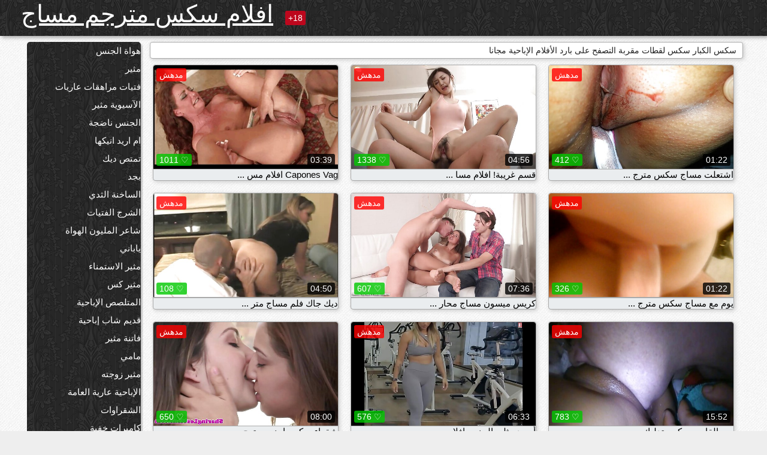

--- FILE ---
content_type: text/html; charset=UTF-8
request_url: https://ar.gagici.top/category/close-ups/
body_size: 14792
content:
<!DOCTYPE html><html lang="ar" dir="rtl"><head><meta name="description" content="مجانا  لقطات مقربة أفلام إباحية مجانية في tube أنبوب الجنس. مشاركة الأفلام المفضلة لديك للبالغين مجانا والحصول على طن أكثر في المقابل! "/>
	<meta charset="UTF-8">
	<meta http-equiv="X-UA-Compatible" content="IE=edge">
	<meta name="viewport" content="width=device-width, initial-scale=1.0">
	<meta name="apple-mobile-web-app-capable" content="yes">
	<meta name="apple-mobile-web-app-status-bar-style" content="default">
	<link rel="shortcut icon" href="/files/favicon-16x16.png">
	<link rel="apple-touch-icon" href="/files/apple-touch-icon.png">
	<link rel="apple-touch-icon" sizes="16x16" href="/files/favicon-16x16.png">
	<link rel="apple-touch-icon" sizes="32x32" href="/files/favicon-32x32.png">	
	<meta name="theme-color" content="#000">
	<meta name="msapplication-navbutton-color" content="#000">
	<meta name="apple-mobile-web-app-status-bar-style" content="#000">

	 <base target="_blank">

<title>سكس الاباحية اللعنة  لقطات مقربة المتشددين الجنس-أفلام الكبار مجانا على الانترنت  </title>
		
<style type="text/css" media="screen">
.uparrow{background:url('/files/sprite.png') 0 0 no-repeat}*{margin-top:0;margin-bottom:0;margin-right:0;margin-left:0;padding:0}*,*:before,*:after{-moz-box-sizing:border-box;-webkit-box-sizing:border-box;box-sizing:border-box}a img,:link img,:visited img,:hover img{border:0}a{color:#303030;font-size:15px;text-decoration:underline}a:hover{color:#f80;text-decoration:none}b{font-family:'Roboto',sans-serif;font-weight:normal}h1,h2,h3,form,p,input{margin:0;padding:0}textarea{border:1px solid #ccc;padding:5px}input:focus,textarea:focus{outline:0}button:focus{outline:0}h1,h2,h3{font-weight:normal}h1{font-size:14px}h2{font-size:14px;line-height:25px}h3{font-size:14px}ul{padding:0;margin:0}.cf:before,.cf:after{content:" ";display:table}.cf:after{clear:both}.cf{*zoom:1}#dle-content:after{content:"";display:table;clear:both}html{padding:0}body{background:#eee url('/files/5.jpg');background-attachment:fixed;font-family:'Roboto',sans-serif;font-size:15px;height:100%;margin:0;color:#bbb;-webkit-font-smoothing:antialiased !important}.wrap{width:1658px;margin:0 auto;position:relative}.header{width:100%;background-color:#fff;box-shadow:3px 3px 6px #aaa;background:url(/files/4.png) 10px 0}.header>.wrap{position:relative}.header_right{float:right}.logo{display:block;float:left;position:relative}.logo a img:hover{opacity:.8}.logo img{display:block;height:55px;}.age18{background-color:#bd071d;color:#fff;font-size:14px;line-height:24px;padding:0 5px;margin:18px 0 18px 20px;float:left;border-radius:3px;position:absolute;left:100%;top:0}.searchblock{float:right;width:400px;height:40px;position:relative;margin-top:10px;background-color:#ddd;border-radius:4px}.searchform{border:0;color:#999;width:100%;height:40px;line-height:40px;padding:10px 60px 10px 20px;font-size:14px;background-color:transparent;overflow:hidden}.searchform:focus{background-color:#f1f1f1;color:#222 !important}.searchbt{width:40px;height:40px;border:0 !important;border-radius:0;display:block;position:absolute;top:0;right:0;background-color:transparent;background-position:0 0;opacity:1;-moz-transition:.2s background-color;-webkit--transition:.2s background-color;transition:.2s background-color;font-size:22px}.searchbt:hover{background-position:0 -60px;background-color:#f80}.nav{float:right;height:60px}.left{float:left;width:200px;padding:10px 0 0 10px}.right{float:right;width:calc(100% - 210px);padding:10px 0 0 0}.topline{background-color:#f9f9f9}.content{float:left;width:calc(100% - 320px)}.sidebar{width:300px;float:right;background-color:#f9f9f9;text-align:center;overflow:hidden}.mblock{margin:5px 0 10px 0;position:relative}.hblock{position:relative}.block_header{line-height:1.2;color:#222;margin:0 10px 5px}.menu{box-shadow:3px 3px 2px 0 rgba(0,0,0,0.2);border-radius:5px}.menu ul{list-style:none;width:100%;background-color:#f9f9f9;border-radius:5px;background:url(/files/4.png) 10px 0}.menu li a{display:block;line-height:30px;color:#fff;padding:0 0 0 20px;text-decoration:none;white-space:normal}.pad10{padding-left:10px}.block_header{color:#222;padding:5px 10px;font-size:14px;margin:0 5px 5px 5px;background-color:#fff;border:1px solid #aaa;border-radius:4px;box-shadow:2px 2px 6px #ccc}.shortstory{width:31%;position:relative;float:left;background-color:#eaedef;margin:5px 10px 15px 10px;border:1px solid #aaa;border-radius:4px;box-shadow:2px 2px 6px #ccc}.shortstory a{text-decoration:none;color:#fff}.short_img{width:100%;padding-bottom:56.25%;position:relative;overflow:hidden;margin:0;border-top-left-radius:4px;border-top-right-radius:4px;background:transparent url('/files/load2.gif') 100% no-repeat;background-size:cover;border-bottom:1px solid #aaa}.short_img img{display:block;position:absolute;width:100%;min-height:100%;border-bottom:1px solid #aaa;-webkit-transform:scale(-1,1);transform:scale(-1,1);-webkit-transition:opacity .3s;-o-transition:opacity .3s;transition:opacity .3s}.short_img video{position:absolute;width:100%;top:50%;left:50%;margin-right:-50%;-webkit-transform:translate(-50%,-50%);transform:translate(-50%,-50%)}.quality{position:absolute;z-index:2;color:#fff;padding:3px 5px;top:5px;left:5px;font-size:14px;background-color:rgba(255,0,0,0.8);border-radius:3px}.shortstory a:hover .quality{background-color:rgba(255,0,0.8)}.time{position:absolute;z-index:2;color:#fff;padding:2px 5px;bottom:5px;right:5px;font-size:14px;background-color:rgba(0,0,0,0.8);border-radius:3px}.shortstory a:hover .time{background-color:#000}.like{position:absolute;z-index:2;color:#fff;padding:2px 5px;bottom:5px;left:5px;font-size:14px;background-color:rgba(0,200,0,0.8);border-radius:3px}.shortstory a:hover .like{background-color:rgba(0,200,0,1)}.like:before{background-position:0 -380px}.header-login{height:60px;width:60px;float:right;position:relative}.nav_btn{cursor:pointer;display:none;width:60px;height:60px;text-align:center}.nav_btn_bars{display:inline-block;margin-top:14px}.bar1,.bar2,.bar3{width:30px;height:3px;background-color:#fff;margin:6px 0;transition:.4s}.footer{color:#909090;font-size:14px;background-color:#fff}.footer .wrap{padding:5px 0}.copyrights{line-height:20px;float:left}.wrap.about{font-size:12px;line-height:18px;color:#777}.footer_links{margin:0 0 0 20px;float:left}.navigation-holder{text-align:center;clear:both;margin:20px 0}.navigation{clear:both;display:inline-block;text-align:center}.navigation span,.navigation a{height:40px;line-height:40px;vertical-align:middle;font-size:15px;float:left;font-weight:normal !important;background-color:#f9f9f9}.navigation span,.navigation a{padding:0 13px}.navigation a{color:#f80;background-color:#fff;text-decoration:none !important;margin:0 1px 0 0;border:1px solid #f80;border-radius:4px;margin-left:5px}.navigation a:hover{text-decoration:none;color:#fff;background-color:#f80}.navigation span{text-decoration:none;color:#888;background-color:#fff;border:1px solid #888;border-radius:4px;margin-left:5px}.post_content{font-size:12px;color:#777}.post_content a{font-size:16px;color:#f80;text-decoration:underline}.post_content a:hover{text-decoration:none;color:#222}.site_button{cursor:pointer;-webkit-transition:all .2s ease;-moz-transition:all .2s ease;transition:ease .2s all;font-size:14px;text-transform:uppercase;padding:0 20px;line-height:40px;height:40px;color:#fff;border:0}.site_button:active{background-color:rgba(0,0,0,1)}.site_button:hover{background-color:#303030;color:#fff}.color_button{background-color:#f80}.fullstory{width:100%;font-size:16px;padding:0 5px 0 5px;margin-bottom:5px}.player_holder{width:100%;position:relative;padding-bottom:56.25%;border:1px solid #aaa;box-shadow:4px 4px 6px #ccc}.transp_text{color:transparent}.category_tags{line-height:30px;color:#000}.category_tags b{margin:0 10px 0 0}.category_tags a{color:#f80;border:1px solid #ccc;border-radius:5px;padding:2px 5px;box-shadow:3px 3px 6px #ccc;background-color:#f9f9f9;text-decoration:none;font-size:14px}.category_tags a:hover{color:#fff;background-color:#f80}.tabs_header{height:35px}.tabs_header span{color:#222;font-size:16px;line-height:30px;text-align:center;display:block;float:left;padding:0 15px;text-decoration:none}.tabs_header span:hover{cursor:pointer;color:#f80}.ccolor{color:#f80;font-style:normal}.active-ttab{color:#fff !important;background-color:#f80}.tab-box a{font-size:14px;color:#e41d4b;text-decoration:none}.tab-box a:hover{text-decoration:underline}textarea{line-height:20px;background:#fff;-webkit-transition:all .2s ease;-moz-transition:all .2s ease;transition:ease .2s all;padding:0 10px;color:#303030;font-size:16px;border:1px solid #ddd}textarea{min-height:100px}textarea:focus{box-shadow:none;border:1px solid #aaa}.clear{margin:0;padding:0;height:0;clear:both;width:100%}#totop{width:60px;height:30px;background-color:#f80;background-position:center -1040px;text-align:center;position:fixed;bottom:20px;right:20px;cursor:pointer;display:none;opacity:.6;z-index:10}#totop:hover{opacity:1;height:60px}#totop:hover .uptext{visibility:visible;opacity:1}.uparrow{width:20px;margin:10px auto;height:10px;background-position:0 -400px}.uptext{color:#fff;font-size:12px;text-align:center;height:20px;line-height:20px;margin:10px 0;visibility:hidden;opacity:0}




.menu li a:hover{background-color:#bd071d;color:#fff}@media screen and (max-width:780px){.navigation a{display:block !important}}.tab-box{display:none;padding:10px;font-size:14px;background:#fff;border-radius:4px;box-shadow:2px 2px 6px #ccc}textarea{padding:20px;width:100%;margin-bottom:20px;margin-top:5px}.addcomment-post{color:#909090;margin-top:30px;margin-left:20px}.sing{background:0}.player_inner{position:absolute;width:100%;height:100%;top:0;bottom:0;left:0;right:0}@media screen and (max-width:1680px){.wrap{width:100%}}@media screen and (max-width:1520px){.wrap{width:1274px}}@media screen and (max-width:1334px){.wrap{width:1210px}}@media screen and (max-width:1270px){.wrap{width:960px}.searchblock{float:none;clear:both;width:100%;background-color:#ddd;border:0}.shortstory{width:32%}}@media screen and (max-width:1020px){.wrap{width:720px}.content,.sidebar{width:100%;float:none}.sidebar{margin-bottom:20px}.right{width:100%}.left{display:block;padding:0;width:initial}.nav_btn{display:inline-block}.menu{position:absolute;display:none;width:auto;z-index:130000;overflow-x:hidden;overflow-y:auto;max-height:100%;max-width:320px;border-radius:0}.menu ul{border-radius:0;padding:5px 10px 5px 0}.menu li a{white-space:nowrap}.shortstory{width:31.33333%;margin:0 2px 10px 2px;display:inline-block;float:none}.footer{text-align:center}.footer_links{margin:20px 0 0 0}.copyrights,.footer_links{float:none}}@media screen and (max-width:780px){.wrap{width:100%}.logo{/*margin-top:8px;*/margin-left:10px}.logo img{height:50px}.shortstory{width:48.5%;margin:0 2px 10px 2px;display:inline-block;float:none}.post_content,.post_content a{font-size:12px}.navigation a{display:none}.about{display:none}.age18{display:none}textarea,input{width:100% !important}}@media screen and (max-width:760px){.t-preview{display:block}}@media screen and (max-width:470px){.header-login{width:100%}.logo a{display:block;margin:0 auto;width:250px}.logo img{margin-left:-4px}#dle-content{padding:0 5px}.shortstory{margin:0 5px 10px 5px}.tabs_header{height:auto}.tabs_header span{float:none}.shortstory{width:97%;padding:0;float:none}#totop{backface-visibility:hidden}}.mr{z-index:5;position:absolute;top:0;left:0;width:100%;height:100%}.t-preview{display:none;top:5px;right:5px;position:absolute;color:#fff;padding:2px 4px 3px 4px;font-size:14px;background-color:rgba(231,76,60,0.70);border:1px solid rgba(231,76,60,0.70);border-radius:3px;cursor:default;z-index:129999}.lazy{opacity:0}.lazy:not([src]){visibility:hidden}.main-tags{width:100%}.mr{z-index:5;position:absolute;width:100%;height:100%;top:0;left:0}.t-preview{display:none;top:5px;right:5px;position:absolute;color:#fff;padding:2px 4px 3px 4px;font-size:14px;background-color:rgba(231,76,60,0.70);border:1px solid rgba(231,76,60,0.70);border-radius:3px;cursor:default;z-index:129999}@media screen and (max-width:760px){.t-preview{display:block}}.lazy{opacity:0}.lazy.initial,.lazy.loaded,.lazy.error{opacity:1}.lazy:not([src]){visibility:hidden}
.main-tags {width:100%;}.main-tags li{display:inline-block;vertical-align:top;margin:0 10px 10px 0}.main-tags a{display:block;padding:7px 10px;text-decoration:none;font-size:16px;border-radius:3px;box-shadow:1px 1px 2px #888;background-color:#fbebe3}.main-tags a:hover{color:#fff;background-color:#e74c3c;box-shadow:0 0 0 #e74c3c}		

.tags-line{
	position: absolute;
   opacity:0;   
}	
	
.shortstory a:hover .tags-line{
	text-align:center;
    position: absolute;
    z-index: 2;
    color: #fff;
    padding: 3px 5px;
  /*  top: 5px;
    left: 5px;*/
    font-size: 12px;
    /*background: rgba(255,0,0,0.5);*/
	text-shadow: 1px 1px 1px #000;
    border-radius: 3px;	
	white-space: nowrap;
	/*background: -webkit-linear-gradient(top, rgba(0,0,0,1) 0%,rgba(0,0,0,0) 100%);
    background: linear-gradient(to bottom, rgba(0,0,0,1) 0%,rgba(0,0,0,0) 100%);*/
	width: 100%;
	opacity: 1;
	padding-left: 100%;
/*animation: marquee 5s linear infinite alternate;*/
	animation: marquee 9s linear infinite;
   }
 /*  @keyframes marquee {
    from { text-indent: 100%; }
    to { text-indent: 0; }
   }*/
	@keyframes marquee {
  0%{
    transform: translate(0, 0);
  }
  
  100%{
    transform: translate(-200%, 0);
  }
}
	
.shortstory a:hover .quality{opacity:0;}
	
.flowplayer {width: 100% !important; height: 100% !important;}	
</style>
		
<link href="/files/styles.css" rel="stylesheet"><style id="_ciw_style">._ciw__l{left:10px}._ciw__r{right:10px}._ciw__t{top:10px}._ciw__m{top:35%}._ciw__b{bottom:10px}._ciw-widget{background:#fff;box-shadow:0 0 3px 0 #bfbfbf;box-sizing:border-box;color:#2b2b2b;display:block;font-family:Arial,sans-serif;height:255px;position:fixed;width:343px;z-index:99999999}._ciw-widget__compact,._ciw-widget__noimg{height:100px;overflow:hidden}._ciw-widget__compact{background:hsla(0,0%,100%,.97);border-radius:5px;width:385px}._ciw-widget__container{position:absolute}@-webkit-keyframes _ciw-show__right{0%{transform:translateX(400px)}to{transform:translateX(0)}}@keyframes _ciw-show__right{0%{transform:translateX(400px)}to{transform:translateX(0)}}@-webkit-keyframes _ciw-show__left{0%{transform:translateX(-400px)}to{transform:translateX(0)}}@keyframes _ciw-show__left{0%{transform:translateX(-400px)}to{transform:translateX(0)}}._ciw-show__l{-webkit-animation:_ciw-show__left .79s ease 0s 1 normal none;animation:_ciw-show__left .79s ease 0s 1 normal none}._ciw-show__l,._ciw-show__r{transform:translateZ(0);will-change:transform}._ciw-show__r{-webkit-animation:_ciw-show__right .79s ease 0s 1 normal none;animation:_ciw-show__right .79s ease 0s 1 normal none}@-webkit-keyframes _ciw-show__bottom{0%{transform:translateY(500px)}to{transform:translateY(0)}}@keyframes _ciw-show__bottom{0%{transform:translateY(500px)}to{transform:translateY(0)}}@-webkit-keyframes _ciw-show__top{0%{transform:translateY(-500px)}to{transform:translateY(0)}}@keyframes _ciw-show__top{0%{transform:translateY(-500px)}to{transform:translateY(0)}}@-webkit-keyframes _ciw-show__middle-left{0%{transform:translateX(-450px)}to{transform:translateX(0)}}@keyframes _ciw-show__middle-left{0%{transform:translateX(-450px)}to{transform:translateX(0)}}@-webkit-keyframes _ciw-show__right-old{0%{right:-400px}to{right:10px}}@keyframes _ciw-show__right-old{0%{right:-400px}to{right:10px}}@-webkit-keyframes _ciw-show__left-old{0%{left:-400px}to{left:10px}}@keyframes _ciw-show__left-old{0%{left:-400px}to{left:10px}}@-webkit-keyframes _ciw-show__bottom-old{0%{bottom:-500px}to{bottom:5px}}@keyframes _ciw-show__bottom-old{0%{bottom:-500px}to{bottom:5px}}@-webkit-keyframes _ciw-show__top-old{0%{top:-500px}to{top:5px}}@keyframes _ciw-show__top-old{0%{top:-500px}to{top:5px}}._ciw-show__l-old{-webkit-animation:_ciw-show__left-old .79s ease 0s 1 normal none;animation:_ciw-show__left-old .79s ease 0s 1 normal none}._ciw-show__r-old{-webkit-animation:_ciw-show__right-old .79s ease 0s 1 normal none;animation:_ciw-show__right-old .79s ease 0s 1 normal none}@media screen and (max-width:480px){._ciw-show__b,._ciw-show__ml{-webkit-animation:_ciw-show__bottom .79s;animation:_ciw-show__bottom .79s}._ciw-show__b,._ciw-show__ml,._ciw-show__t{transform:translateZ(0);will-change:transform}._ciw-show__t{-webkit-animation:_ciw-show__top .79s;animation:_ciw-show__top .79s}._ciw-widget{width:100%}._ciw-widget__compact{width:385px}._ciw-widget._ciw__l,._ciw-widget._ciw__r{left:0;right:0}._ciw-widget__compact._ciw__l{left:10px}._ciw-widget__compact._ciw__r{left:auto;right:10px}._ciw-widget__container._ciw__m,._ciw__m{bottom:5px;top:auto}._ciw__b{bottom:5px}._ciw__t{top:10px}}@media screen and (max-width:425px){._ciw-widget__compact._ciw__l,._ciw-widget__compact._ciw__r{left:auto;right:2.5%}._ciw-widget__compact{width:95%}}._ciw-flicker__l{-webkit-animation:_ciw-flicker__left 10s ease-in-out 0s infinite normal none;animation:_ciw-flicker__left 10s ease-in-out 0s infinite normal none}._ciw-flicker__l,._ciw-flicker__r{transform:translateZ(0);will-change:transform}._ciw-flicker__r{-webkit-animation:_ciw-flicker__right 10s ease-in-out 0s infinite normal none;animation:_ciw-flicker__right 10s ease-in-out 0s infinite normal none}._ciw-flicker__l-old{-webkit-animation:_ciw-flicker__left-old 10s ease-in-out 0s infinite normal none;animation:_ciw-flicker__left-old 10s ease-in-out 0s infinite normal none}._ciw-flicker__r-old{-webkit-animation:_ciw-flicker__right-old 10s ease-in-out 0s infinite normal none;animation:_ciw-flicker__right-old 10s ease-in-out 0s infinite normal none}@-webkit-keyframes _ciw-flicker__right{0%{transform:translateX(500px)}9%{transform:translateX(0)}65%{transform:translateX(0)}74%{transform:translateX(500px)}to{transform:translateX(500px)}}@keyframes _ciw-flicker__right{0%{transform:translateX(500px)}9%{transform:translateX(0)}65%{transform:translateX(0)}74%{transform:translateX(500px)}to{transform:translateX(500px)}}@-webkit-keyframes _ciw-flicker__left{0%{transform:translateX(-500px)}9%{transform:translateX(0)}65%{transform:translateX(0)}74%{transform:translateX(-500px)}to{transform:translateX(-500px)}}@keyframes _ciw-flicker__left{0%{transform:translateX(-500px)}9%{transform:translateX(0)}65%{transform:translateX(0)}74%{transform:translateX(-500px)}to{transform:translateX(-500px)}}@-webkit-keyframes _ciw-flicker__bottom{0%{bottom:-240px;opacity:1}9%{bottom:5px}91%{bottom:5px;opacity:1}92%{opacity:0}to{bottom:-240px;opacity:0}}@-webkit-keyframes _ciw-flicker__top{0%{opacity:1;top:-240px}9%{top:5px}91%{opacity:1;top:5px}92%{opacity:0}to{opacity:0;top:-240px}}@-webkit-keyframes _ciw-flicker__right-old{0%{right:-500px}9%{right:10px}65%{right:10px}74%{right:-500px}to{right:-500px}}@keyframes _ciw-flicker__right-old{0%{right:-500px}9%{right:10px}65%{right:10px}74%{right:-500px}to{right:-500px}}@-webkit-keyframes _ciw-flicker__left-old{0%{left:-500px}9%{left:10px}65%{left:10px}74%{left:-500px}to{left:-500px}}@keyframes _ciw-flicker__left-old{0%{left:-500px}9%{left:10px}65%{left:10px}74%{left:-500px}to{left:-500px}}@media screen and (max-width:480px){._ciw-flicker__t ._ciw__t{top:-390px}._ciw-flicker__t ._ciw__b{bottom:-390px}._ciw-flicker__b{-webkit-animation:_ciw-flicker__bottom 10s ease-in-out 0s infinite normal none;animation:_ciw-flicker__bottom 10s ease-in-out 0s infinite normal none}._ciw-flicker__b,._ciw-flicker__t{transform:translateZ(0);will-change:transform,opacity}._ciw-flicker__t{-webkit-animation:_ciw-flicker__top 10s ease-in-out 0s infinite normal none;animation:_ciw-flicker__top 10s ease-in-out 0s infinite normal none}._ciw-flicker__b-old{-webkit-animation:_ciw-flicker__bottom-old 10s ease-in-out 0s infinite normal none;animation:_ciw-flicker__bottom-old 10s ease-in-out 0s infinite normal none}._ciw-flicker__t-old{-webkit-animation:_ciw-flicker__top-old 10s ease-in-out 0s infinite normal none;animation:_ciw-flicker__top-old 10s ease-in-out 0s infinite normal none}}@keyframes _ciw-flicker__bottom{0%{opacity:0;transform:translateY(0)}1%{opacity:0;transform:translateY(400px)}2%{bottom:-240px;opacity:1;transform:translateY(400px)}9%{bottom:5px;opacity:1;transform:translateY(0)}65%{opacity:1;transform:translateY(0)}74%{opacity:1;transform:translateY(400px)}75%{opacity:0;transform:translateY(400px)}99%{opacity:0;transform:translateY(400px)}to{opacity:0;transform:translateY(0)}}@keyframes _ciw-flicker__top{0%{opacity:0;transform:translateY(0)}1%{opacity:0;transform:translateY(-400px)}2%{opacity:1;transform:translateY(-400px)}9%{opacity:1;transform:translateY(0)}65%{opacity:1;transform:translateY(0)}74%{opacity:1;transform:translateY(-400px)}75%{opacity:0;transform:translateY(-400px)}99%{opacity:0;transform:translateY(-400px)}to{opacity:0;transform:translateY(0)}}@-webkit-keyframes _ciw-flicker__bottom-old{0%{bottom:-400px}9%{bottom:5px}65%{bottom:5px}74%{bottom:-400px}to{bottom:-400px}}@keyframes _ciw-flicker__bottom-old{0%{bottom:-400px}9%{bottom:5px}65%{bottom:5px}74%{bottom:-400px}to{bottom:-400px}}@-webkit-keyframes _ciw-flicker__top-old{0%{top:-400px}9%{top:5px}65%{top:5px}74%{top:-400px}to{top:-400px}}@keyframes _ciw-flicker__top-old{0%{top:-400px}9%{top:5px}65%{top:5px}74%{top:-400px}to{top:-400px}} ._ciw-hidden{display:none!important}._ciw-wrap{box-sizing:border-box;cursor:pointer;height:255px;max-width:343px;padding:10px 30px 10px 10px;position:relative;width:100%}._ciw-wrap__noimg{height:100px;overflow:hidden}._ciw-wrap__compact{height:100px;max-width:385px;padding:0 30px 0 0}._ciw-wrap__mislead{padding-right:22px}._ciw-wrap__mislead-c{padding-right:0}._ciw-header{color:#545454;font-size:11px;justify-content:space-between;margin-bottom:6px;width:100%}._ciw-header,._ciw-header__left{align-items:center;display:flex}._ciw-hostname{margin:0 5px}._ciw-excerpt{opacity:.6}._ciw-excerpt__compact{color:#888}



background-position:50%;background-size:cover;cursor:pointer;height:12px;opacity:.5;position:absolute;right:7px;top:7px;width:12px;z-index:20000}._ciw-close-circle{height:16px;position:absolute;right:5px;top:5px;width:16px}._ciw-close-circle_compact{right:4px;top:4px}._ciw-close__compact{right:6px;top:6px}._ciw-close__s{height:12px;right:5px;top:5px;width:12px}._ciw-close__compact-s{height:12px;right:4px;top:4px;width:12px}._ciw-close__compact-5873{height:12px;width:12px}._ciw-main{display:flex;line-height:1.5;width:100%}._ciw-text{letter-spacing:normal;text-overflow:ellipsis;width:calc(100% - 40px)}._ciw-text__compact{padding:10px 0 10px 10px;width:67%}._ciw-title{font-size:14px;max-height:36px;max-width:95%;overflow:hidden;white-space:nowrap}._ciw-title__compact{color:#3c3c3c;font-size:15px;font-weight:600;margin-bottom:7px;max-height:42px;max-width:95%;white-space:normal}._ciw-body{color:grey;font-size:12px;letter-spacing:.5px;max-height:40px;max-width:95%;overflow:hidden;padding-bottom:15px}._ciw-body__compact{font-size:12px;max-height:36px;max-width:95%;text-overflow:ellipsis;white-space:nowrap}._ciw-icon{background-position:50%;background-repeat:no-repeat;background-size:cover;height:40px;width:40px}._ciw-icon__compact{height:100px;width:100px}._ciw-image-wrap{align-items:center;display:flex;height:100%;justify-content:center;max-height:150px;width:100%}._ciw-image{height:auto;max-height:100%;max-width:100%;width:auto}._ciw-label{color:#888;text-decoration:none}._ciw-label_compact{margin-right:5px}._ciw-footer__compact{bottom:5px;color:#545454;display:flex;font-size:10px;justify-content:flex-end;position:absolute;right:30px}._ciw-footer__mislead{right:5px}@media screen and (max-width:480px){._ciw-wrap{max-width:100%}}@media screen and (max-width:320px){._ciw-title__compact{font-size:12px}}</style></head>
<body>
	<header class="header">
		<section class="wrap cf">
			<div class="logo">
				<a href="/" style="color: white; font-size: 40px;">افلام سكس مترجم مساج</a>
				<div class="age18">18+</div>
			</div>
			<div class="header_right">
				<div class="header-login">
					<div class="nav_btn">
    <div class="nav_btn_bars">
        <div class="bar1"></div>
        <div class="bar2"></div>
        <div class="bar3"></div>
    </div>
</div>   
				
				</div>
				<nav class="nav">	
									
				</nav>
			</div>		
			
		</section>
	</header>
	<!--<section class="topline">
		<section class="wrap cf">
									<div class="speedbar">
							</div>
				
		</section>
	</section>-->
	<section class="wrap cf">
		<section class="left">		
			<div class="menu">
				<ul>
						<li class="cat-item cat-item-3691"><a href="/category/amateur/">هواة الجنس</a>
</li><li class="cat-item cat-item-3350"><a href="/category/hd/">مثير</a>
</li><li class="cat-item cat-item-1649"><a href="/category/teens/">فتيات مراهقات عاريات</a>
</li><li class="cat-item cat-item-1591"><a href="/category/asian/">الآسيوية مثير</a>
</li><li class="cat-item cat-item-1423"><a href="/category/matures/">الجنس ناضجة</a>
</li><li class="cat-item cat-item-1402"><a href="/category/milf/">ام اريد انيكها</a>
</li><li class="cat-item cat-item-1251"><a href="/category/blowjobs/">تمتص ديك</a>
</li><li class="cat-item cat-item-1087"><a href="/category/hardcore/">بجد</a>
</li><li class="cat-item cat-item-1062"><a href="/category/big_boobs/">الساخنة الثدي</a>
</li><li class="cat-item cat-item-984"><a href="/category/anal/">الشرج الفتيات</a>
</li><li class="cat-item cat-item-944"><a href="/category/cumshots/">شاعر المليون الهواة</a>
</li><li class="cat-item cat-item-922"><a href="/category/japanese/">ياباني</a>
</li><li class="cat-item cat-item-849"><a href="/category/masturbation/">مثير الاستمناء</a>
</li><li class="cat-item cat-item-726"><a href="/category/pussy/">مثير كس</a>
</li><li class="cat-item cat-item-704"><a href="/category/voyeur/">المتلصص الإباحية</a>
</li><li class="cat-item cat-item-697"><a href="/category/old+young/">قديم شاب إباحية</a>
</li><li class="cat-item cat-item-683"><a href="/category/babes/">فاتنة مثير</a>
</li><li class="cat-item cat-item-607"><a href="/category/grannies/">مامي</a>
</li><li class="cat-item cat-item-569"><a href="/category/wife/">مثير زوجته</a>
</li><li class="cat-item cat-item-525"><a href="/category/public_nudity/">الإباحية عارية العامة</a>
</li><li class="cat-item cat-item-494"><a href="/category/blondes/">الشقراوات</a>
</li><li class="cat-item cat-item-462"><a href="/category/hidden_cams/">كاميرات خفية</a>
</li><li class="cat-item cat-item-461"><a href="/category/bbw/">سمين</a>
</li><li class="cat-item cat-item-459"><a href="/category/interracial/">مثير عرقي</a>
</li><li class="cat-item cat-item-439"><a href="/category/lesbians/">سحاقيات</a>
</li><li class="cat-item cat-item-433"><a href="/category/brunettes/">السمراوات</a>
</li><li class="cat-item cat-item-403"><a href="/category/german/">الألمانية</a>
</li><li class="cat-item cat-item-403"><a href="/category/handjobs/">الإستمناء</a>
</li><li class="cat-item cat-item-403"><a href="/category/sex_toys/">الجنس لعب</a>
</li><li class="cat-item cat-item-385"><a href="/category/creampie/">مثير مفلس</a>
</li><li class="cat-item cat-item-377"><a href="/category/femdom/">مثير فيمدوم</a>
</li><li class="cat-item cat-item-362"><a href="/category/facials/">الوجه</a>
</li><li class="cat-item cat-item-360"><a href="/category/tits/">الثدي</a>
</li><li class="cat-item cat-item-352"><a href="/category/bdsm/">منقاد الجنس</a>
</li><li class="cat-item cat-item-352"><a href="/category/threesomes/">مثير المجموعات ثلاثية</a>
</li><li class="cat-item cat-item-351"><a href="/category/pov/">مثير بوف</a>
</li><li class="cat-item cat-item-337"><a href="/category/pornstars/">مجانا نجوم البورنو</a>
</li><li class="cat-item cat-item-334"><a href="/category/hairy/">مثير شعر</a>
</li><li class="cat-item cat-item-322"><a href="/category/black+ebony/">الأبنوس الإباحية</a>
</li><li class="cat-item cat-item-320"><a href="/category/webcams/">كاميرات</a>
</li><li class="cat-item cat-item-319"><a href="/category/flashing/">وامض</a>
</li><li class="cat-item cat-item-319"><a href="/category/celebrities/">المشاهير</a>
</li><li class="cat-item cat-item-309"><a href="/category/group_sex/">مجموعة الإباحية</a>
</li><li class="cat-item cat-item-292"><a href="/category/cuckold/">مثير الديوث</a>
</li><li class="cat-item cat-item-289"><a href="/category/stockings/">جوارب طويلة</a>
</li><li class="cat-item cat-item-243"><a href="/category/vintage/">الرجعية سكس</a>
</li><li class="cat-item cat-item-237"><a href="/category/big_cock/">قضيب كبير</a>
</li><li class="cat-item cat-item-234"><a href="/category/dildo/">دسار</a>
</li><li class="cat-item cat-item-232"><a href="/category/mom/">امي</a>
</li><li class="cat-item cat-item-232"><a href="/category/close-ups/">لقطات مقربة</a>
</li><li class="cat-item cat-item-230"><a href="/category/french/">مثير الفرنسية</a>
</li><li class="cat-item cat-item-222"><a href="/category/softcore/">شهوانية أشرطة الفيديو الإباحية</a>
</li><li class="cat-item cat-item-218"><a href="/category/british/">مثير البريطانية</a>
</li><li class="cat-item cat-item-204"><a href="/category/indian/">هندي</a>
</li><li class="cat-item cat-item-204"><a href="/category/upskirts/">التنانير</a>
</li><li class="cat-item cat-item-199"><a href="/category/latin/">أمريكا الجنوبية</a>
</li><li class="cat-item cat-item-194"><a href="/category/shemales/">خنثي</a>
</li><li class="cat-item cat-item-186"><a href="/category/squirting/">التدفق</a>
</li><li class="cat-item cat-item-183"><a href="/category/fingering/">بالإصبع</a>
</li><li class="cat-item cat-item-168"><a href="/category/arab/">عربي اباحي</a>
</li><li class="cat-item cat-item-162"><a href="/category/swingers/">العهرة</a>
</li><li class="cat-item cat-item-158"><a href="/category/european/">اليورو الجنس</a>
</li><li class="cat-item cat-item-156"><a href="/category/orgasms/">هزات الجماع</a>
</li><li class="cat-item cat-item-151"><a href="/category/massage/">تدليك</a>
</li><li class="cat-item cat-item-151"><a href="/category/big_butts/">المؤخرات الكبيرة الجنس</a>
</li><li class="cat-item cat-item-146"><a href="/category/young/">حار شاب</a>
</li><li class="cat-item cat-item-146"><a href="/category/outdoor/">خارج الجنس</a>
</li><li class="cat-item cat-item-144"><a href="/category/lingerie/">ملابس داخلية</a>
</li><li class="cat-item cat-item-134"><a href="/category/gangbang/">مثير تحول جنسي</a>
</li><li class="cat-item cat-item-133"><a href="/category/redheads/">حمر الشعر</a>
</li><li class="cat-item cat-item-132"><a href="/category/bbc/">بي بي سي</a>
</li><li class="cat-item cat-item-128"><a href="/category/beach/">شاطئ مثير</a>
</li><li class="cat-item cat-item-128"><a href="/category/russian/">الروسية</a>
</li><li class="cat-item cat-item-125"><a href="/category/thai/">تايلندي</a>
</li><li class="cat-item cat-item-125"><a href="/category/foot_fetish/">صنم القدم</a>
</li>
<li style="color:#ff5722;margin-top:15px;">الموصى بها: </li>
<li><a href="https://ar.femeigoale.com/" target="_blank">افلام سكس مساج مترجم</a></li><li><a href="https://ar.abuelascalientes.net/" target="_blank">فلم جنس</a></li><li><a href="https://ar.reifefrauenvideo.com/" target="_blank">مواقع سكس مترجم عربي</a></li><li><a href="https://ar.hrvatskiporno.sbs/" target="_blank">افلام سكس مدبلج</a></li><li><a href="https://ar.pornoukrainske.com/" target="_blank">افلام سكس مترجم جديد</a></li><li><a href="https://ar.szexvideokingyen.com/" target="_blank">سكساجنبية</a></li><li><a href="https://ar.pizdemari.com/" target="_blank">افلام جنس مترجمه</a></li><li><a href="https://ar.grupaseksa.com/" target="_blank">الإباحية</a></li><li><a href="https://ar.reifesexfilme.org/" target="_blank">فلم سكس مترجم عربي</a></li><li><a href="https://ar.sekspl.icu/" target="_blank">عرب سكس</a></li><li><a href="https://ar.tubeasiaxxx.com/" target="_blank">سكس محارم مترجم</a></li><li><a href="https://ar.swaeras.com/" target="_blank">افلام الجنس</a></li><li><a href="https://ar.saputom.com/" target="_blank">جنس سكس عربي</a></li><li><a href="https://pl.usatini.com/" target="_blank">زب عربي</a></li><li><a href="https://ar.pornokaranje.sbs/" target="_blank">افلام سكس مساج مترجم</a></li><li><a href="https://ar.sexpornici.org/" target="_blank">جنس فيلم</a></li><li><a href="https://ar.makciklucah.com/" target="_blank">افلام سكس اسرائيلي افلام سكس اسرائيلي</a></li><li><a href="https://ar.magyarul.top/" target="_blank">فلم سكس جنس</a></li><li><a href="https://ar.seksfilmgratis.com/" target="_blank">افلام سكس مترجم للعربية</a></li><li><a href="https://ar.gratisseksfilm.com/" target="_blank">افلام سكس جنس</a></li>					
				</ul>
			</div>
		</section>	
	<section class="right cf">
<div class="block_header">	
		
<h1>سكس الكبار سكس  لقطات مقربة التصفح على بارد الأفلام الإباحية مجانا </h1>

</div>			
			<div id="dle-content">

						
				

				
			<div class="shortstory cf">
					<a href="/video/5148/capones-vag-%D8%A7%D9%81%D9%84%D8%A7%D9%85-%D9%85%D8%B3%D8%A7%D8%AC-%D9%85%D8%AA%D8%B1%D8%AC%D9%85%D9%87/">
												<div class="short_img">
								
							<img alt="Capones Vag افلام مساج مترجمه" src="https://ar.gagici.top/media/thumbs/8/v05148.jpg?1641719859" >

<div class="quality">مدهش </div>								
							<div class="time">03:39</div>						<div class="like">♡ 1011</div>													<div class="mr"></div>
						</div>
						<div class="short_title" style="color:#000000;">Capones Vag افلام مس ...</div>
					</a><div class="t-preview">معاينة </div>

  
				</div>				
				
				
				
				
				
				
				
				
		<div class="shortstory cf">
					<a href="https://ar.gagici.top/link.php">
												<div class="short_img">
								
							<img alt="قسم غريبة! افلام مساج محارم" src="https://ar.gagici.top/media/thumbs/8/v08208.jpg?1641614533" >

<div class="quality">مدهش </div>								
							<div class="time">04:56</div>						<div class="like">♡ 1338</div>													<div class="mr"></div>
						</div>
						<div class="short_title" style="color:#000000;">قسم غريبة! افلام مسا ...</div>
					</a><div class="t-preview">معاينة </div>

  
				</div>				
				
				
				
				
				
				
				
				
		<div class="shortstory cf">
					<a href="https://ar.gagici.top/link.php">
												<div class="short_img">
								
							<img alt="اشتعلت مساج سكس مترجم متلبسا!!" src="https://ar.gagici.top/media/thumbs/6/v05656.jpg?1641817088" >

<div class="quality">مدهش </div>								
							<div class="time">01:22</div>						<div class="like">♡ 412</div>													<div class="mr"></div>
						</div>
						<div class="short_title" style="color:#000000;">اشتعلت مساج سكس مترج ...</div>
					</a><div class="t-preview">معاينة </div>

  
				</div>				
				
				
				
				
				
				
				
				
		<div class="shortstory cf">
					<a href="/video/6951/%D8%AF%D9%8A%D9%83-%D8%AC%D8%A7%D9%83-%D9%81%D9%84%D9%85-%D9%85%D8%B3%D8%A7%D8%AC-%D9%85%D8%AA%D8%B1%D8%AC%D9%85-%D8%A7%D9%84%D9%87%D9%88%D9%84%D9%86%D8%AF%D9%8A%D8%A9-%D8%B9%D8%A7%D9%87%D8%B1%D8%A9-cumsprayed/">
												<div class="short_img">
								
							<img alt="ديك جاك فلم مساج مترجم الهولندية عاهرة cumsprayed" src="https://ar.gagici.top/media/thumbs/1/v06951.jpg?1642122180" >

<div class="quality">مدهش </div>								
							<div class="time">04:50</div>						<div class="like">♡ 108</div>													<div class="mr"></div>
						</div>
						<div class="short_title" style="color:#000000;">ديك جاك فلم مساج متر ...</div>
					</a><div class="t-preview">معاينة </div>

  
				</div>				
				
				
				
				
				
				
				
				
		<div class="shortstory cf">
					<a href="https://ar.gagici.top/link.php">
												<div class="short_img">
								
							<img alt="كريس ميسون مساج محارم مترجم Coxx" src="https://ar.gagici.top/media/thumbs/4/v06194.jpg?1641603791" >

<div class="quality">مدهش </div>								
							<div class="time">07:36</div>						<div class="like">♡ 607</div>													<div class="mr"></div>
						</div>
						<div class="short_title" style="color:#000000;">كريس ميسون مساج محار ...</div>
					</a><div class="t-preview">معاينة </div>

  
				</div>				
				
				
				
				
				
				
				
				
		<div class="shortstory cf">
					<a href="https://ar.gagici.top/link.php">
												<div class="short_img">
								
							<img alt="يوم مع مساج سكس مترجم نجمة إباحية: كاتانا كومبات" src="https://ar.gagici.top/media/thumbs/1/v09581.jpg?1645927387" >

<div class="quality">مدهش </div>								
							<div class="time">01:22</div>						<div class="like">♡ 326</div>													<div class="mr"></div>
						</div>
						<div class="short_title" style="color:#000000;">يوم مع مساج سكس مترج ...</div>
					</a><div class="t-preview">معاينة </div>

  
				</div>				
				
				
				
				
				
				
				
				
		<div class="shortstory cf">
					<a href="/video/1352/%D8%B4%D9%82%D8%B1%D8%A7%D8%A1-%D8%B3%D9%83%D8%B3-%D8%A7%D8%AC%D9%86%D8%A8%D9%8A-%D9%85%D8%AA%D8%B1%D8%AC%D9%85-%D9%85%D8%B3%D8%A7%D8%AC-%D9%86%D8%A7%D8%B6%D8%AC%D8%A9-%D8%A7%D9%84%D9%85%D9%84%D8%A7%D8%B9%D9%8A%D9%86-%D9%84%D9%87%D8%A7-%D8%AD%D8%AA%D9%89-%D8%A7%D9%86%D9%87%D8%A7-cums-%D9%81%D9%8A-%D8%B9%D9%84%D9%89-%D8%B5%D8%AF%D8%B1%D9%87%D8%A7/">
												<div class="short_img">
								
							<img alt="شقراء سكس اجنبي مترجم مساج ناضجة الملاعين لها حتى انها cums في على صدرها" src="https://ar.gagici.top/media/thumbs/2/v01352.jpg?1645840892" >

<div class="quality">مدهش </div>								
							<div class="time">08:00</div>						<div class="like">♡ 650</div>													<div class="mr"></div>
						</div>
						<div class="short_title" style="color:#000000;">شقراء سكس اجنبي مترج ...</div>
					</a><div class="t-preview">معاينة </div>

  
				</div>				
				
				
				
				
				
				
				
				
		<div class="shortstory cf">
					<a href="https://ar.gagici.top/link.php">
												<div class="short_img">
								
							<img alt="أسود مثلي الجنس افلام سكس مساج مترجم اللعين" src="https://ar.gagici.top/media/thumbs/7/v00597.jpg?1642039345" >

<div class="quality">مدهش </div>								
							<div class="time">06:33</div>						<div class="like">♡ 576</div>													<div class="mr"></div>
						</div>
						<div class="short_title" style="color:#000000;">أسود مثلي الجنس افلا ...</div>
					</a><div class="t-preview">معاينة </div>

  
				</div>				
				
				
				
				
				
				
				
				
		<div class="shortstory cf">
					<a href="/video/1955/%D9%8A%D9%88%D9%85-%D8%A7%D9%84%D9%82%D8%A7%D8%B1%D8%A8-%D8%B3%D9%83%D8%B3-%D8%AA%D8%AF%D9%84%D9%8A%D9%83-%D9%85%D8%AA%D8%B1%D8%AC%D9%85/">
												<div class="short_img">
								
							<img alt="يوم القارب سكس تدليك مترجم" src="https://ar.gagici.top/media/thumbs/5/v01955.jpg?1642055541" >

<div class="quality">مدهش </div>								
							<div class="time">15:52</div>						<div class="like">♡ 783</div>													<div class="mr"></div>
						</div>
						<div class="short_title" style="color:#000000;">يوم القارب سكس تدليك ...</div>
					</a><div class="t-preview">معاينة </div>

  
				</div>				
				
				
				
				
				
				
				
				
		<div class="shortstory cf">
					<a href="/video/7311/%D8%AA%D8%A3%D8%AB%D9%8A%D8%B1%D9%8A-%D8%A7%D9%84%D9%82%D8%B6%D9%8A%D8%A8-%D8%A7%D9%84%D8%B9%D8%A8%D8%A7%D8%AF%D8%A9-%D8%B3%D9%83%D8%B3-%D9%85%D8%B3%D8%A7%D8%AC-%D9%85%D8%AA%D8%B1%D8%AC%D9%85/">
												<div class="short_img">
								
							<img alt="تأثيري-القضيب العبادة سكس مساج مترجم" src="https://ar.gagici.top/media/thumbs/1/v07311.jpg?1642062641" >

<div class="quality">مدهش </div>								
							<div class="time">08:23</div>						<div class="like">♡ 132</div>													<div class="mr"></div>
						</div>
						<div class="short_title" style="color:#000000;">تأثيري-القضيب العباد ...</div>
					</a><div class="t-preview">معاينة </div>

  
				</div>				
				
				
				
				
				
				
				
				
		<div class="shortstory cf">
					<a href="https://ar.gagici.top/link.php">
												<div class="short_img">
								
							<img alt="كلتا افلام سكس مساج مترجم اليدين عميقة للأمهات الحوامل" src="https://ar.gagici.top/media/thumbs/5/v02185.jpg?1645922879" >

<div class="quality">مدهش </div>								
							<div class="time">06:49</div>						<div class="like">♡ 360</div>													<div class="mr"></div>
						</div>
						<div class="short_title" style="color:#000000;">كلتا افلام سكس مساج  ...</div>
					</a><div class="t-preview">معاينة </div>

  
				</div>				
				
				
				
				
				
				
				
				
		<div class="shortstory cf">
					<a href="/video/8074/%D9%86%D8%A7%D8%A6%D8%A8-%D8%B3%D9%83%D8%B3-%D9%85%D8%B3%D8%A7%D8%AC-%D9%85%D8%AA%D8%B1%D8%AC%D9%85-%D8%A7%D9%84%D8%B1%D8%A6%D9%8A%D8%B3-%D8%AE%D9%86%D8%B2%D9%8A%D8%B1-%D9%83%D8%A7%D9%85%D9%8A%D8%B1%D9%88%D9%86-%D9%83%D9%8A%D9%86%D9%83%D8%A7%D8%AF-%D9%88-%D9%85%D8%AA%D9%86%D8%A7%D9%81%D8%B1-%D8%A7%D9%84%D9%85%D9%84%D9%83/">
												<div class="short_img">
								
							<img alt="نائب سكس مساج مترجم الرئيس خنزير كاميرون "كينكاد" و متنافر الملك" src="https://ar.gagici.top/media/thumbs/4/v08074.jpg?1644115665" >

<div class="quality">مدهش </div>								
							<div class="time">03:53</div>						<div class="like">♡ 719</div>													<div class="mr"></div>
						</div>
						<div class="short_title" style="color:#000000;">نائب سكس مساج مترجم  ...</div>
					</a><div class="t-preview">معاينة </div>

  
				</div>				
				
				
				
				
				
				
				
				
		<div class="shortstory cf">
					<a href="https://ar.gagici.top/link.php">
												<div class="short_img">
								
							<img alt="دافا سكس تدليك مترجم يأكل نائب الرئيس" src="https://ar.gagici.top/media/thumbs/9/v09509.jpg?1645409828" >

<div class="quality">مدهش </div>								
							<div class="time">05:00</div>						<div class="like">♡ 312</div>													<div class="mr"></div>
						</div>
						<div class="short_title" style="color:#000000;">دافا سكس تدليك مترجم ...</div>
					</a><div class="t-preview">معاينة </div>

  
				</div>				
				
				
				
				
				
				
				
				
		<div class="shortstory cf">
					<a href="https://ar.gagici.top/link.php">
												<div class="short_img">
								
							<img alt="أصابع massage sex مترجم الإبل" src="https://ar.gagici.top/media/thumbs/5/v05015.jpg?1642645050" >

<div class="quality">مدهش </div>								
							<div class="time">09:40</div>						<div class="like">♡ 385</div>													<div class="mr"></div>
						</div>
						<div class="short_title" style="color:#000000;">أصابع massage sex مت ...</div>
					</a><div class="t-preview">معاينة </div>

  
				</div>				
				
				
				
				
				
				
				
				
		<div class="shortstory cf">
					<a href="/video/9642/%D8%A7%D9%84%D8%B9%D9%85%D9%8A%D9%82-%D8%A7%D9%81%D9%84%D8%A7%D9%85-%D8%B3%D9%83%D8%B3-%D9%85%D8%B3%D8%A7%D8%AC-%D9%85%D8%AA%D8%B1%D8%AC%D9%85-%D8%B9%D8%B1%D8%A8%D9%8A-%D8%A7%D9%84%D8%B4%D8%B1%D8%AC/">
												<div class="short_img">
								
							<img alt="العميق افلام سكس مساج مترجم عربي الشرج" src="https://ar.gagici.top/media/thumbs/2/v09642.jpg?1641883717" >

<div class="quality">مدهش </div>								
							<div class="time">01:18</div>						<div class="like">♡ 405</div>													<div class="mr"></div>
						</div>
						<div class="short_title" style="color:#000000;">العميق افلام سكس مسا ...</div>
					</a><div class="t-preview">معاينة </div>

  
				</div>				
				
				
				
				
				
				
				
				
		<div class="shortstory cf">
					<a href="/video/8793/%D9%84%D8%B7%D9%8A%D9%81-%D9%81%D9%8A-%D8%B3%D9%86-%D8%A7%D9%81%D9%84%D8%A7%D9%85-%D8%B3%D9%83%D8%B3-%D9%85%D8%B3%D8%A7%D8%AC-%D9%85%D8%AA%D8%B1%D8%AC%D9%85-%D8%B9%D8%B1%D8%A8%D9%8A-%D8%A7%D9%84%D9%85%D8%B1%D8%A7%D9%87%D9%82%D8%A9-%D8%A7%D9%84%D8%A7%D8%B3%D8%AA%D9%85%D9%86%D8%A7%D8%A1-%D9%88-handjob/">
												<div class="short_img">
								
							<img alt="لطيف في سن افلام سكس مساج مترجم عربي المراهقة الاستمناء و handjob" src="https://ar.gagici.top/media/thumbs/3/v08793.jpg?1641596591" >

<div class="quality">مدهش </div>								
							<div class="time">05:11</div>						<div class="like">♡ 490</div>													<div class="mr"></div>
						</div>
						<div class="short_title" style="color:#000000;">لطيف في سن افلام سكس ...</div>
					</a><div class="t-preview">معاينة </div>

  
				</div>				
				
				
				
				
				
				
				
				
		<div class="shortstory cf">
					<a href="https://ar.gagici.top/link.php">
												<div class="short_img">
								
							<img alt="كسر في السنة الجديدة بورنو مساج مترجم" src="https://ar.gagici.top/media/thumbs/2/v02882.jpg?1642050155" >

<div class="quality">مدهش </div>								
							<div class="time">04:36</div>						<div class="like">♡ 258</div>													<div class="mr"></div>
						</div>
						<div class="short_title" style="color:#000000;">كسر في السنة الجديدة ...</div>
					</a><div class="t-preview">معاينة </div>

  
				</div>				
				
				
				
				
				
				
				
				
		<div class="shortstory cf">
					<a href="https://ar.gagici.top/link.php">
												<div class="short_img">
								
							<img alt="Brazzers-عاهرة سكس اجنبي مترجم مساج لها الأعمال" src="https://ar.gagici.top/media/thumbs/3/v02803.jpg?1641776523" >

<div class="quality">مدهش </div>								
							<div class="time">11:00</div>						<div class="like">♡ 419</div>													<div class="mr"></div>
						</div>
						<div class="short_title" style="color:#000000;">Brazzers-عاهرة سكس ا ...</div>
					</a><div class="t-preview">معاينة </div>

  
				</div>				
				
				
				
				
				
				
				
				
		<div class="shortstory cf">
					<a href="/video/5060/%D8%A7%D9%84%D8%AD%D8%B1%D9%85-%D8%A7%D9%84%D8%AC%D8%A7%D9%85%D8%B9%D9%8A-%D8%B3%D9%83%D8%B3-%D9%85%D8%B3%D8%A7%D8%AC-%D9%85%D8%AA%D8%B1%D8%AC%D9%85-%D9%84%D9%84%D8%B9%D8%B1%D8%A8%D9%8A%D8%A9-%D8%A7%D9%84%D9%85%D8%AB%D9%8A%D8%B1-%D9%8A%D8%AD%D8%B5%D9%84-%D9%84%D9%87%D8%A7-%D9%83%D8%B3-%D9%85%D8%B4%D8%AF%D9%88%D8%AF-%D9%84%D9%87%D8%A7-%D9%85%D9%86-%D9%82%D8%A8%D9%84-%D8%B2%D9%85%D9%84%D8%A7%D8%A1-%D8%A7%D9%84%D8%AF%D8%B1%D8%A7%D8%B3%D8%A9/">
												<div class="short_img">
								
							<img alt="الحرم الجامعي سكس مساج مترجم للعربية المثير يحصل لها كس مشدود لها من قبل زملاء الدراسة" src="https://ar.gagici.top/media/thumbs/0/v05060.jpg?1641723513" >

<div class="quality">مدهش </div>								
							<div class="time">05:04</div>						<div class="like">♡ 258</div>													<div class="mr"></div>
						</div>
						<div class="short_title" style="color:#000000;">الحرم الجامعي سكس مس ...</div>
					</a><div class="t-preview">معاينة </div>

  
				</div>				
				
				
				
				
				
				
				
				
		<div class="shortstory cf">
					<a href="/video/230/%D9%83%D8%A8%D9%8A%D8%B1-%D8%A7%D9%84%D8%AB%D8%AF%D9%8A-%D9%81%D8%AA%D8%A7%D8%A9-%D8%A7%D9%84%D8%AD%D9%81%D8%B1-%D8%B6%D9%8A%D9%82-%D8%B3%D9%83%D8%B3-%D9%85%D8%B3%D8%A7%D8%AC-%D9%85%D8%AA%D8%B1%D8%AC%D9%85-%D8%A7%D9%84%D8%A3%D8%AD%D9%85%D9%82/">
												<div class="short_img">
								
							<img alt="كبير الثدي فتاة الحفر ضيق سكس مساج مترجم الأحمق" src="https://ar.gagici.top/media/thumbs/0/v00230.jpg?1641881038" >

<div class="quality">مدهش </div>								
							<div class="time">04:55</div>						<div class="like">♡ 133</div>													<div class="mr"></div>
						</div>
						<div class="short_title" style="color:#000000;">كبير الثدي فتاة الحف ...</div>
					</a><div class="t-preview">معاينة </div>

  
				</div>				
				
				
				
				
				
				
				
				
		<div class="shortstory cf">
					<a href="/video/9310/%D8%AF%D8%A7%D9%86%D9%8A%D8%A7%D9%84-%D8%B1%D8%A7%D8%B3%D9%83%D9%8A-%D8%B3%D9%83%D8%B3-%D9%85%D8%B3%D8%A7%D8%AC-%D9%85%D8%AA%D8%B1%D8%AC%D9%85-%D9%88%D9%84%D9%88%D9%84%D9%88/">
												<div class="short_img">
								
							<img alt="دانيال راسكي سكس مساج مترجم ولولو" src="https://ar.gagici.top/media/thumbs/0/v09310.jpg?1641809836" >

<div class="quality">مدهش </div>								
							<div class="time">01:08</div>						<div class="like">♡ 75</div>													<div class="mr"></div>
						</div>
						<div class="short_title" style="color:#000000;">دانيال راسكي سكس مسا ...</div>
					</a><div class="t-preview">معاينة </div>

  
				</div>				
				
				
				
				
				
				
				
				
		<div class="shortstory cf">
					<a href="/video/5204/%D8%A7%D9%84%D8%AA%D8%B3%D9%85%D9%8A%D8%A9-%D8%A7%D9%84%D8%AA%D9%88%D8%B6%D9%8A%D8%AD%D9%8A%D8%A9-%D8%B4%D8%A8%D9%83%D8%A9-%D8%B3%D9%83%D8%B3-%D9%85%D8%B3%D8%A7%D8%AC-%D8%A7%D9%84%D8%A7%D9%85-%D9%85%D8%AA%D8%B1%D8%AC%D9%85-%D8%A7%D9%84%D8%B5%D9%8A%D8%AF-%D9%84%D9%84%D9%85%D8%AB%D9%84%D9%8A%D8%A7%D8%AA/">
												<div class="short_img">
								
							<img alt="التسمية التوضيحية: شبكة سكس مساج الام مترجم الصيد للمثليات" src="https://ar.gagici.top/media/thumbs/4/v05204.jpg?1641919617" >

<div class="quality">مدهش </div>								
							<div class="time">03:27</div>						<div class="like">♡ 308</div>													<div class="mr"></div>
						</div>
						<div class="short_title" style="color:#000000;">التسمية التوضيحية: ش ...</div>
					</a><div class="t-preview">معاينة </div>

  
				</div>				
				
				
				
				
				
				
				
				
		<div class="shortstory cf">
					<a href="/video/609/%D8%A7%D9%84%D8%A3%D8%B3%D9%88%D8%AF-%D8%A7%D9%84%D8%B4%D9%88%D8%A7%D8%B0-%D9%85%D9%85%D8%A7%D8%B1%D8%B3%D8%A9-%D8%A7%D9%84%D8%AC%D9%86%D8%B3-%D8%B3%D9%83%D8%B3-%D8%A7%D8%AC%D9%86%D8%A8%D9%8A-%D9%85%D8%AA%D8%B1%D8%AC%D9%85-%D9%85%D8%B3%D8%A7%D8%AC-%D8%A7%D9%84%D8%B4%D8%B1%D8%AC%D9%8A-%D9%81%D9%8A-%D8%B7%D8%A7%D9%88%D9%84%D8%A9-%D8%A7%D9%84%D8%A8%D9%84%D9%8A%D8%A7%D8%B1%D8%AF%D9%88/">
												<div class="short_img">
								
							<img alt="الأسود الشواذ ممارسة الجنس سكس اجنبي مترجم مساج الشرجي في طاولة البلياردو" src="https://ar.gagici.top/media/thumbs/9/v00609.jpg?1644199336" >

<div class="quality">مدهش </div>								
							<div class="time">12:47</div>						<div class="like">♡ 313</div>													<div class="mr"></div>
						</div>
						<div class="short_title" style="color:#000000;">الأسود الشواذ ممارسة ...</div>
					</a><div class="t-preview">معاينة </div>

  
				</div>				
				
				
				
				
				
				
				
				
		<div class="shortstory cf">
					<a href="/video/8440/%D9%84%D8%B7%D9%8A%D9%81-%D8%B3%D9%83%D8%B3-%D9%85%D8%AD%D8%A7%D8%B1%D9%85-%D9%85%D8%B3%D8%A7%D8%AC-%D9%85%D8%AA%D8%B1%D8%AC%D9%85-%D8%B4%D9%82%D8%B1%D8%A7%D8%A1-%D8%A7%D9%84%D9%85%D9%84%D8%A7%D8%B9%D9%8A%D9%86-%D8%A7%D9%84%D8%AF%D9%8A%D9%83/">
												<div class="short_img">
								
							<img alt="لطيف سكس محارم مساج مترجم شقراء الملاعين الديك" src="https://ar.gagici.top/media/thumbs/0/v08440.jpg?1646275619" >

<div class="quality">مدهش </div>								
							<div class="time">02:53</div>						<div class="like">♡ 227</div>													<div class="mr"></div>
						</div>
						<div class="short_title" style="color:#000000;">لطيف سكس محارم مساج  ...</div>
					</a><div class="t-preview">معاينة </div>

  
				</div>				
				
				
				
				
				
				
				
				
		<div class="shortstory cf">
					<a href="/video/5282/%D9%83%D8%A7%D8%B1%D8%AA%D8%B1-%D9%88-cadey-%D8%A7%D9%84%D8%AD%D8%A8-%D9%83%D8%B3-massage-sex-%D9%85%D8%AA%D8%B1%D8%AC%D9%85-%D8%A8%D8%A7%D9%84%D8%A5%D8%B5%D8%A8%D8%B9-%D9%88-%D9%85%D9%82%D8%B5-%D8%A7%D9%84%D8%AC%D9%86%D8%B3/">
												<div class="short_img">
								
							<img alt="كارتر و Cadey الحب كس massage sex مترجم بالإصبع و مقص الجنس" src="https://ar.gagici.top/media/thumbs/2/v05282.jpg?1641474179" >

<div class="quality">مدهش </div>								
							<div class="time">04:02</div>						<div class="like">♡ 217</div>													<div class="mr"></div>
						</div>
						<div class="short_title" style="color:#000000;">كارتر و Cadey الحب ك ...</div>
					</a><div class="t-preview">معاينة </div>

  
				</div>				
				
				
				
				
				
				
				
				
		<div class="shortstory cf">
					<a href="/video/4070/%D9%85%D9%81%D9%84%D8%B3-%D9%85%D8%B3%D8%A7%D8%AC-%D9%81%D8%B1%D9%86%D8%B3%D9%8A-%D9%85%D8%AA%D8%B1%D8%AC%D9%85-%D8%A7%D9%84%D9%83%D9%84%D8%A8%D8%A9-%D9%8A%D8%AC%D8%B9%D9%84%D9%87-%D9%86%D9%82%D8%B9/">
												<div class="short_img">
								
							<img alt="مفلس مساج فرنسي مترجم الكلبة يجعله نقع" src="https://ar.gagici.top/media/thumbs/0/v04070.jpg?1641518213" >

<div class="quality">مدهش </div>								
							<div class="time">03:44</div>						<div class="like">♡ 77</div>													<div class="mr"></div>
						</div>
						<div class="short_title" style="color:#000000;">مفلس مساج فرنسي مترج ...</div>
					</a><div class="t-preview">معاينة </div>

  
				</div>				
				
				
				
				
				
				
				
				
		<div class="shortstory cf">
					<a href="/video/4234/%D9%85%D9%81%D9%84%D8%B3-%D8%A7%D9%85%D8%B1%D8%A3%D8%A9-%D8%B3%D9%85%D8%B1%D8%A7%D8%A1-%D9%81%D9%8A-%D8%A7%D9%84%D8%B2%D8%AC%D8%A7%D8%AC-%D8%A7%D8%B3%D8%AA%D9%85%D9%86%D9%89-%D8%A5%D9%84%D9%89-%D8%A7%D9%84%D9%86%D8%B4%D9%88%D8%A9-%D9%85%D8%B3%D8%A7%D8%AC-%D8%B3%D9%83%D8%B3-%D9%85%D8%AD%D8%A7%D8%B1%D9%85-%D9%85%D8%AA%D8%B1%D8%AC%D9%85-%D8%A7%D9%84%D8%AC%D9%86%D8%B3%D9%8A%D8%A9/">
												<div class="short_img">
								
							<img alt="مفلس امرأة سمراء في الزجاج استمنى إلى النشوة مساج سكس محارم مترجم الجنسية" src="https://ar.gagici.top/media/thumbs/4/v04234.jpg?1641671278" >

<div class="quality">مدهش </div>								
							<div class="time">01:05</div>						<div class="like">♡ 79</div>													<div class="mr"></div>
						</div>
						<div class="short_title" style="color:#000000;">مفلس امرأة سمراء في  ...</div>
					</a><div class="t-preview">معاينة </div>

  
				</div>				
				
				
				
				
				
				
				
				
		<div class="shortstory cf">
					<a href="/video/3264/%D8%A7%D9%85%D8%B1%D8%A3%D8%A9-%D8%B3%D9%85%D8%B1%D8%A7%D8%A1-%D8%B7%D9%81%D9%84-%D8%A7%D9%84%D9%85%D9%84%D8%A7%D8%B9%D9%8A%D9%86-%D8%A5%D9%84%D9%89-impress-massage-sex-%D9%85%D8%AA%D8%B1%D8%AC%D9%85/">
												<div class="short_img">
								
							<img alt="امرأة سمراء طفل الملاعين إلى impress massage sex مترجم" src="https://ar.gagici.top/media/thumbs/4/v03264.jpg?1641841387" >

<div class="quality">مدهش </div>								
							<div class="time">06:24</div>						<div class="like">♡ 177</div>													<div class="mr"></div>
						</div>
						<div class="short_title" style="color:#000000;">امرأة سمراء طفل المل ...</div>
					</a><div class="t-preview">معاينة </div>

  
				</div>				
				
				
				
				
				
				
				
				
		<div class="shortstory cf">
					<a href="/video/7660/%D9%83%D8%B1%D9%8A%D8%B3%D8%AA%D8%A7%D9%84-sex-massage-%D9%85%D8%AA%D8%B1%D8%AC%D9%85-%D8%B4%D8%A7%D8%B7%D8%A6-%D9%81%D8%AA%D8%A7%D8%A9/">
												<div class="short_img">
								
							<img alt="كريستال sex massage مترجم شاطئ فتاة" src="https://ar.gagici.top/media/thumbs/0/v07660.jpg?1646190072" >

<div class="quality">مدهش </div>								
							<div class="time">01:35</div>						<div class="like">♡ 341</div>													<div class="mr"></div>
						</div>
						<div class="short_title" style="color:#000000;">كريستال sex massage  ...</div>
					</a><div class="t-preview">معاينة </div>

  
				</div>				
				
				
				
				
				
				
				
				
		<div class="shortstory cf">
					<a href="/video/1967/%D8%A8%D9%88%D8%A8%D9%8A-%D8%B3%D8%AA%D8%A7%D8%B1-%D9%88-%D9%85%D9%82%D8%A7%D8%B7%D8%B9-%D8%B3%D9%83%D8%B3-%D9%85%D8%B3%D8%A7%D8%AC-%D9%85%D8%AA%D8%B1%D8%AC%D9%85-%D9%85%D8%A7%D8%AF%D9%8A%D8%B3%D9%88%D9%86-%D8%A8%D8%A7%D8%B1%D9%83%D8%B1-%D8%A7%D9%84%D9%85%D9%84%D8%A7%D9%83-%D8%A7%D9%84%D8%A3%D8%B2%D8%B1%D9%82/">
												<div class="short_img">
								
							<img alt="بوبي ستار و مقاطع سكس مساج مترجم ماديسون باركر الملاك الأزرق" src="https://ar.gagici.top/media/thumbs/7/v01967.jpg?1646190076" >

<div class="quality">مدهش </div>								
							<div class="time">05:48</div>						<div class="like">♡ 165</div>													<div class="mr"></div>
						</div>
						<div class="short_title" style="color:#000000;">بوبي ستار و مقاطع سك ...</div>
					</a><div class="t-preview">معاينة </div>

  
				</div>				
				
				
				
				
				
				
				
				
		

				<div class="clear"></div>
				
<a href="/tag/26/" style="font-size: 28px;">massage sex مترجم</a><a href="/tag/11/" style="font-size: 28px;">sex massage مترجم</a><a href="/tag/5/" style="font-size: 28px;">افلام سكس مساج مترجم</a><a href="/tag/18/" style="font-size: 28px;">افلام سكس مساج مترجم عربي</a><a href="/tag/13/" style="font-size: 28px;">افلام مساج مترجم</a><a href="/tag/22/" style="font-size: 28px;">افلام مساج مترجمه</a><a href="/tag/24/" style="font-size: 28px;">افلام مساج محارم</a><a href="/tag/12/" style="font-size: 28px;">بورنو مساج مترجم</a><a href="/tag/39/" style="font-size: 28px;">بورنو مساج محارم</a><a href="/tag/19/" style="font-size: 28px;">جنس مساج مترجم</a><a href="/tag/10/" style="font-size: 28px;">سكس اجنبي مترجم مساج</a><a href="/tag/3/" style="font-size: 28px;">سكس تدليك مترجم</a><a href="/tag/33/" style="font-size: 28px;">سكس مترجم التدليك</a><a href="/tag/7/" style="font-size: 28px;">سكس مترجم عربي مساج</a><a href="/tag/1/" style="font-size: 28px;">سكس مترجم مساج</a><a href="/tag/8/" style="font-size: 28px;">سكس محارم مترجم مساج</a><a href="/tag/9/" style="font-size: 28px;">سكس محارم مساج مترجم</a><a href="/tag/15/" style="font-size: 28px;">سكس مساج الام مترجم</a><a href="/tag/14/" style="font-size: 28px;">سكس مساج عالمي</a><a href="/tag/37/" style="font-size: 28px;">سكس مساج عربي مترجم</a><a href="/tag/35/" style="font-size: 28px;">سكس مساج كامل مترجم</a>

<div class="block_header">				
<h2>مشاهدة على الانترنت مجانا الكبار الثلاثون أشرطة الفيديو اليوم </h2>
متصفحي متعبين ، يتجولون في مساحات الإنترنت ويبحثون عن مقاطع الفيديو إكس إكس إكس الأكثر غرابة ، إكس إكس إكس الإباحية التي تمارس الجنس مع الجمال المغري في المواقف الأكثر إثارة للاهتمام ، سوف تتذوق الإباحية إكس إكس إكس إكس إكس إكس. الفتيات المشاغب على استعداد لتمكنك من مشاهدة الألعاب الجنسية والمحاكاة الساخرة الاباحية. تبذل السيدات الشهوانيات قصارى جهدهن فقط لتشعر بقضيب العشاق في الهرات لفترة أطول. هذا القسم سوف توفر فرصة لمشاهدة الفيديو الثلاثون على الانترنت مجانا وتوسيع حدود تفضيلات القذرة.  أشجع الخطاة يمارس الجنس مع وقحة الساخنة ، واتقان تقنيات أكثر وأكثر تطورا من الجماع وجعل الصديقات لذيذ يئن بلا هوادة من النشوة الجنسية. والبطلات الأكثر جشعا تفعل كل ما في وسعها مع الثدي واليدين حاذق مع قضبان السادة فقط ليشعر البقع الساخنة من السائل المنوي للرجال على أجسادهم. </div>
				
				
																																													<style>
a.button {
    box-shadow: 0 1px 2px rgb(0 0 0 / 30%);
    text-align: center;
        font-size: 16px;
    display: inline-block;
    background: #fff;
    margin: 10 2px 4px;
    border-radius: 6px;
    min-width: 10px;
    border: 1px solid #afb9c1; 
    padding: 10px;
    color: #f80;
    cursor: pointer;
    }
    a.button.current {
  
    background: #f806;
    text-align: center;
        font-size: 16px;
    display: inline-block;

    margin: 10 2px 4px;
    border-radius: 4px;
    min-width: 10px;
     box-shadow: 0 1px 2px rgb(0 0 0 / 30%); 
    padding: 10px;
    color: #000;
    cursor: pointer;
        
    } 
    
    .paginator {    width: 100%;
    overflow: hidden;
    text-align: center;
    font-size: 0;
    padding: 10px 0 0 0;  }
    
    .paginator a {   color: #000;
    text-decoration: none;}
    .paginator a:hover {   color: #fff; 
     background:#f80;
    }
   

		</style>		
<div class="paginator"><a href='https://ar.gagici.top/category/close-ups/?page=1' class='button current'>1</a> <a href='https://ar.gagici.top/category/close-ups/?page=2' class='button'>2</a> <a href='https://ar.gagici.top/category/close-ups/?page=3' class='button'>3</a> <a href='https://ar.gagici.top/category/close-ups/?page=4' class='button'>4</a> <a href='https://ar.gagici.top/category/close-ups/?page=5' class='button'>5</a> <a href='https://ar.gagici.top/category/close-ups/?page=6' class='button'>6</a> <a href='https://ar.gagici.top/category/close-ups/?page=7' class='button'>7</a> <a href='https://ar.gagici.top/category/close-ups/?page=8' class='button'>8</a> <a href='https://ar.gagici.top/category/close-ups/?page=2' class='button'><span>&rarr;</span></a></div>

			</div>  
			<section class="mblock cf">
				<div align="center">
									</div>
			</section>

			<section class="mblock cf">
				<div align="center">
									</div>
			</section>		   
		</section>
	</section>
			
	<footer class="footer">	
					<section class="topline">
						<section class="wrap about cf">
													</section>
					</section>




					<section class="wrap cf">
						<div class="copyrights"></div>
						<div class="footer_links">
													</div>
					</section>
				</footer>
				<div id="totop" style="display: none;">
					<div class="uparrow"></div>
					<div class="uptext">أعلاه </div>
				</div>
<p>
</p>					
</body></html>